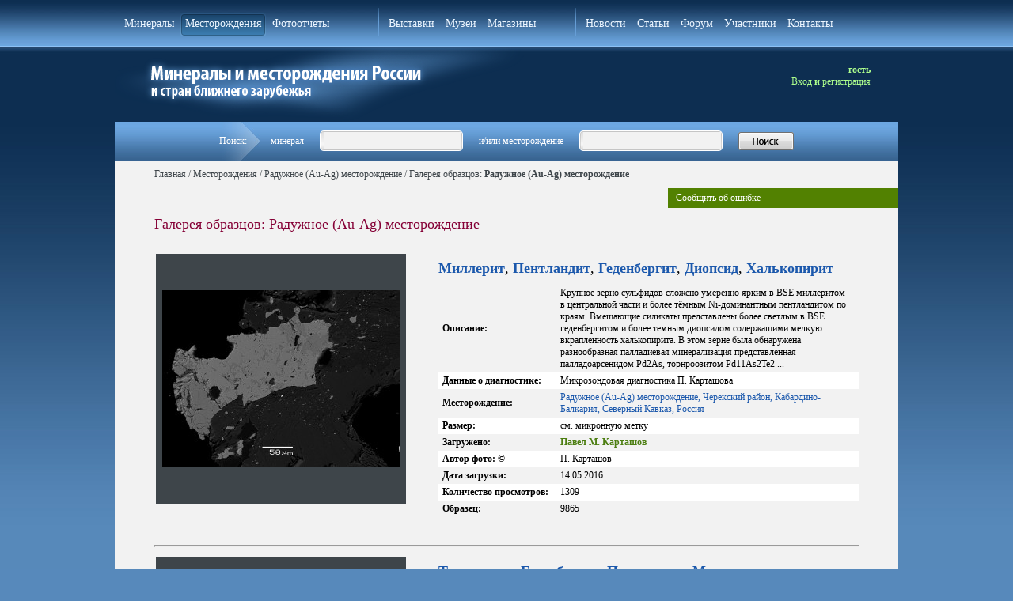

--- FILE ---
content_type: text/html; charset=Windows-1251
request_url: https://webmineral.ru/deposits/gallery.php?id=4079
body_size: 7511
content:
<!DOCTYPE html PUBLIC "-//W3C//DTD XHTML 1.0 Transitional//EN" "http://www.w3.org/TR/xhtml1/DTD/xhtml1-transitional.dtd">
<html xmlns="http://www.w3.org/1999/xhtml">
<head>
<meta http-equiv="Content-Type" content="text/html; charset=windows-1251" />
<META HTTP-EQUIV="Cache-Control" CONTENT="no-cache">
<META HTTP-EQUIV="Pragma" CONTENT="no-cache">
<meta http-equiv="Expires" content="Mon, 11 May 1998 00:00:00 GMT"> 
<META Name="keywords" Content="Минералы. Фотографии минералов. Радужное (Au-Ag) месторождение, Северный Кавказ, Россия. Минералы и месторождения. webmineral.ru">
<META Name="description" Content="Минералы. Фотографии минералов. Радужное (Au-Ag) месторождение, Северный Кавказ, Россия. Минералы и месторождения. webmineral.ru">
<!-- Yandex.Metrika counter -->
<script type="text/javascript" >
   (function(m,e,t,r,i,k,a){m[i]=m[i]||function(){(m[i].a=m[i].a||[]).push(arguments)};
   m[i].l=1*new Date();
   for (var j = 0; j < document.scripts.length; j++) {if (document.scripts[j].src === r) { return; }}
   k=e.createElement(t),a=e.getElementsByTagName(t)[0],k.async=1,k.src=r,a.parentNode.insertBefore(k,a)})
   (window, document, "script", "https://mc.yandex.ru/metrika/tag.js", "ym");

   ym(98718484, "init", {
        clickmap:true,
        trackLinks:true,
        accurateTrackBounce:true
   });
</script>
<noscript><div><img src="https://mc.yandex.ru/watch/98718484" style="position:absolute; left:-9999px;" alt="" /></div></noscript>
<!-- /Yandex.Metrika counter -->
<title>Минералы. Фотографии минералов. Радужное (Au-Ag) месторождение, Северный Кавказ, Россия. Минералы и месторождения. webmineral.ru</title>
<link href="/style.css" rel="stylesheet" type="text/css">
<link href="/style_new.css" rel="stylesheet" type="text/css">

	<!--<script type="text/javascript" src="/admin/library/jquery-form/jquery-1.7.2.min.js"></script>-->
	<script type="text/javascript" src="/admin/library/jquery/jquery-3.3.1.min.js"></script>	
	<script type="text/javascript" src="/admin/library/unveil-master/jquery-1.9.1.min.js"></script>
	<script type="text/javascript" src="/admin/library/unveil-master/jquery.unveil.min.js"></script>
	
	<script type="text/javascript" src="/admin/library/jquery-form/jquery.form.js"></script>

	
	<link rel="stylesheet" type="text/css" href="/admin/library/submodal/subModal.css" />
	<script type="text/javascript" src="/admin/library/submodal/common.js"></script>
	<script type="text/javascript" src="/admin/library/submodal/subModal.js"></script>
	
	<script type="text/javascript" src="//vk.com/js/api/openapi.js?116"></script>	

<script type="text/javascript">
function grayOut(vis, options) {
	// Pass true to gray out screen, false to ungray
	// options are optional.  This is a JSON object with the following (optional) properties
	// opacity:0-100         // Lower number = less grayout higher = more of a blackout
	// zindex: #             // HTML elements with a higher zindex appear on top of the gray out
	// bgcolor: (#xxxxxx)    // Standard RGB Hex color code
	// grayOut(true, {'zindex':'50', 'bgcolor':'#0000FF', 'opacity':'70'});
	// Because options is JSON opacity/zindex/bgcolor are all optional and can appear
	// in any order.  Pass only the properties you need to set.
	var options = options || {};
	var zindex = options.zindex || 50;
	var opacity = options.opacity || 70;
	var opaque = (opacity / 100);
	var bgcolor = options.bgcolor || '#000000';
	var dark=document.getElementById('darkenScreenObject');
	if (!dark) {
		// The dark layer doesn't exist, it's never been created.  So we'll
		// create it here and apply some basic styles.
		// If you are getting errors in IE see: http://support.microsoft.com/default.aspx/kb/927917
		var tbody = document.getElementsByTagName("body")[0];
		var tnode = document.createElement('div');           // Create the layer.
		tnode.style.position='absolute';                 // Position absolutely
		tnode.style.top='0px';                           // In the top
		tnode.style.left='0px';                          // Left corner of the page
		tnode.style.overflow='hidden';                   // Try to avoid making scroll bars
		tnode.style.display='none';                      // Start out Hidden
		tnode.id='darkenScreenObject';                   // Name it so we can find it later
		tbody.appendChild(tnode);                            // Add it to the web page
		dark=document.getElementById('darkenScreenObject');  // Get the object.
	}
	if (vis) {
		// Calculate the page width and height
		if( document.body && ( document.body.scrollWidth || document.body.scrollHeight ) ) {
			var pageWidth = document.body.scrollWidth+'px';
			var pageHeight = document.body.scrollHeight+'px';
		} else if( document.body.offsetWidth ) {
			var pageWidth = document.body.offsetWidth+'px';
			var pageHeight = document.body.offsetHeight+'px';
		} else {
			var pageWidth='100%';
			var pageHeight='100%';
		}
		//set the shader to cover the entire page and make it visible.
		dark.style.opacity=opaque;
		dark.style.MozOpacity=opaque;
		dark.style.filter='alpha(opacity='+opacity+')';
		dark.style.zIndex=zindex;
		dark.style.backgroundColor=bgcolor;
		dark.style.width= pageWidth;
		dark.style.height= pageHeight;
		dark.style.display='block';
	} else {
		dark.style.display='none';
	}
}

</script>		

 <script type="text/javascript">
 $(document).ready(function() {
		$("img").unveil(200, function() {
		  $(this).load(function() {
			//this.style.opacity = 1;
			//this.style.width = "650px";
		  });
		});
	    
		
		// ===== Scroll to Top / Botom ==== 
		$('#down-to-bottom').fadeIn(50);
		$(window).scroll(function() {
			if ($(this).scrollTop() >= 50) {        
				$('#return-to-top').fadeIn(100);    
			} else {
				$('#return-to-top').fadeOut(100);  
			}
			if($(window).scrollTop() + $(window).height() < $(document).height() - 450) {
				$('#down-to-bottom').fadeIn(100);   
			} else {
				$('#down-to-bottom').fadeOut(100);  
			} 
		});
		$('#return-to-top').click(function() {      
			$('body,html').animate({
				scrollTop : 0                     
			}, 100);
		});
		$('#down-to-bottom').click(function() {      
			$('body,html').animate({
				scrollTop : $(document).height() - $(window).height() - 400                        
			}, 100);
		});
	
});
</script>

<!--[if IE 6]>
<script type="text/javascript" src="ie6fix.js"></script>
<script type="text/javascript">
	DD_belatedPNG.fix('.png24');
</script>
<![endif]-->
</head>
 
<body>

<table width="100%" border="0" cellspacing="0" cellpadding="0" class="main_bg">
  <tr>
    <td width="15%"></td>
    <td width="70%"></td>
    <td width="15%"></td>	
  </tr>
  <tr>
    <td width="15%">&nbsp;</td>
    <td width="70%">
    	<div class="layout">
        <div class="top_menu">
        	<table width="980" border="0" cellspacing="0" cellpadding="0">
              <tr>
                <td>                                                                                              
                	<ul>
                    	<li ><a href="/minerals">Минералы</a></li>
                        <li class="select"><a href="/deposits">Месторождения</a></li>
                        <li ><a href="/photo">Фотоотчеты</a></li>
                    </ul>
                </td>
                <td width="1" class="zero"><img src="/images/topmenu_line.gif" /></td>
                <td>
                	<ul>
                    	<li ><a href="/exhibitions">Выставки</a></li>
                        <li ><a href="/museums">Музеи</a></li>
                        <li ><a href="/shops">Магазины</a></li>
                    </ul>
                </td>
                <td width="1" class="zero"><img src="/images/topmenu_line.gif" /></td>
                <td>
                	<ul>
                    	<li ><a href="/news">Новости</a></li>
                        <li ><a href="/articles">Статьи</a></li>                        
                        <li ><a href="/forum">Форум</a></li>
                        <li ><a href="/members">Участники</a></li>
                        <li ><a href="/contacts">Контакты</a></li>
                    </ul>
                </td>
              </tr>
            </table>
 
        </div>
        
    		        
        
					<div class="user">
					гость<br>
												<a href="/forum/ucp.php?mode=login">Вход</a> и <a href="/forum/ucp.php?mode=register">регистрация</a>
											</div>	
				
				<a href="/"><img id="img_logo" src="/images/logo.png" width="520" height="95" alt="На главную"></a>
			
            
            
           
				
 
            
            <table width="100%" border="0" cellspacing="0" cellpadding="0">
              
              <tr>
                <td>
                	<table width="100%" border="0" cellspacing="0" cellpadding="0" style="background:#f2f2f2;">
                	
                     <tr>
                   	   <td colspan="2" class="top_search"><form method="POST" action="/search.php">
                           <table width="100%" border="0" cellspacing="0" cellpadding="0">
                              <tr>
                              	<td width="50%"></td>
                                <td class="search_arrow" width="75">Поиск:</td>
                                <td align="left"> минерал</td> 
                                <td><div class="search_bg"><input name="mineral" id="fid_mineral" type="text" /></div></td> 
                                <td nowrap="nowrap">и/или месторождение</td> 
                                <td><div class="search_bg"><input  name="deposit" type="text" id="fid_deposit" /></div><input id="fmain_ismap" type="hidden" name="fmain_ismap" value="0"></td>
                                <td><input type="image" src="/images/search_button.png" /></td> 
                                <td width="50%"></td>
                              </tr>
                            </table>
                        </form></td>
                      </tr>                 	
                	
                      <tr valign="top">
                        <td width="99%" style="padding-bottom:20px;" height="1200"><!--top banner-->
							
							
							<table width="100%" border="0" cellspacing="0" cellpadding="0">
	
	

                      <tr valign="top">
                        <td width="98%" style="background:#f2f2f2; padding-bottom:20px;" height="1200">
							<!--путь-->
							<div style="margin-bottom:0; padding-bottom:20px;"  class="path"><a href="/">Главная</a> / <a href="/deposits">Месторождения</a> /  <a href="/deposits/item.php?id=4079">Радужное (Au-Ag) месторождение</a> / Галерея образцов: <b>Радужное (Au-Ag) месторождение</b></div>
							
							<div style="margin-top:-10px;" class="links_green_right">
                            	<a onclick="showPopWin('/errmsg.php', 370, 400, null)" style="cursor: pointer;">Сообщить об ошибке</a>
                            </div>   							
							
							<!--две колонки-->
							<table width="100%" border="0" cellspacing="0" cellpadding="0">
							  <tr valign="top">
								<td>
								<h2>Галерея образцов: Радужное (Au-Ag) месторождение</h2>
								<div style="padding:0 5% 0 5%;">
                               
									<br clear="all">

																							<script type="text/javascript">
														function ToggleMe (me, a, d) {
															//alert($("#"+me.name).left())
															///alert(me.style.left);
															
															a1 = $("#"+me).offset().left + "px";
															a2 = $("#"+me).offset().top;
															a2 = a2 - 55;
															a2 = a2 + "px";
															
															//alert(a2);
																														
															if (d == 1) {																
																//$("#"+a).offset({left: a1 , top: a2});
																$("#"+a).css("left", a1)
																$("#"+a).css("top", a2)
																$("#"+a).show();
															}else{
																$("#"+a).hide();
															}
														}
														</script>	
					<table width="100%" border="0" cellspacing="0" cellpadding="0">
																		<tr valign="top">
											<td width="20%" style="padding-bottom: 10px;">
																									<table style="width: 320px; height: 320px;" border="0">
														<tr>	
															<td align="center" valign="middle" style="background-color: #3e454a"><a href="/minerals/image.php?id=9865"><img alt="Миллерит, Пентландит, Геденбергит, Диопсид, Халькопирит. Радужное (Au-Ag) месторождение. Минералы и месторождения. webmineral.ru" title="Миллерит, Пентландит, Геденбергит, Диопсид, Халькопирит. Радужное (Au-Ag) месторождение. Минералы и месторождения. webmineral.ru" src="/upload/57a8c4461469733565eead6b6f1ebd38.jpg" border="0" style="width: 300px;"></a></td>
														</tr>
													</table>
													
																							</td>
											<td width="5%"></td>
											<td width="75%" style="padding-left: 10px;" class="cab_text"><h4>
												<div class="floatwin2013" id=a2d2cdef style='z-index:1; position: absolute; left:0; top:0; display: none; padding: 5px 15px;'><p>
	NiS</p>
</div><a href='/minerals/item.php?id=2142'><strong id='bdac230f' onmouseover="ToggleMe('bdac230f','a2d2cdef',1)" onmouseout="ToggleMe('bdac230f','a2d2cdef',0)">Миллерит</strong></a>, <div class="floatwin2013" id=a8cf9437 style='z-index:1; position: absolute; left:0; top:0; display: none; padding: 5px 15px;'><p>
	(Fe,Ni)<sub>9</sub>S<sub>8</sub></p>
</div><a href='/minerals/item.php?id=219'><strong id='bd023198' onmouseover="ToggleMe('bd023198','a8cf9437',1)" onmouseout="ToggleMe('bd023198','a8cf9437',0)">Пентландит</strong></a>, <div class="floatwin2013" id=ac8fa341 style='z-index:1; position: absolute; left:0; top:0; display: none; padding: 5px 15px;'><p>
	CaFe<sup>2+</sup>[Si<sub>2</sub>O<sub>6</sub>]</p>
</div><a href='/minerals/item.php?id=21654'><strong id='b20a6752' onmouseover="ToggleMe('b20a6752','ac8fa341',1)" onmouseout="ToggleMe('b20a6752','ac8fa341',0)">Геденбергит</strong></a>, <div class="floatwin2013" id=aa71b045 style='z-index:1; position: absolute; left:0; top:0; display: none; padding: 5px 15px;'><p>
	CaMg[Si<sub>2</sub>O<sub>6</sub>]</p>
</div><a href='/minerals/item.php?id=21653'><strong id='b7efcf39' onmouseover="ToggleMe('b7efcf39','aa71b045',1)" onmouseout="ToggleMe('b7efcf39','aa71b045',0)">Диопсид</strong></a>, <div class="floatwin2013" id=abd1aff2 style='z-index:1; position: absolute; left:0; top:0; display: none; padding: 5px 15px;'><p>
	CuFeS<sub>2</sub></p>
</div><a href='/minerals/item.php?id=217'><strong id='b471ca26' onmouseover="ToggleMe('b471ca26','abd1aff2',1)" onmouseout="ToggleMe('b471ca26','abd1aff2',0)">Халькопирит</strong></a></h4>
													 	<table width="100%"%" border="0" cellspacing="0" cellpadding="0" class="new_minerals">
								 	
															<tr class="description">
																<td><strong>Описание:</strong></td>
						                                        <td>
																															Крупное зерно сульфидов сложено умеренно ярким в BSE миллеритом в центральной части и более тёмным Ni-доминантным пентландитом по краям.  Вмещающие силикаты представлены более светлым в BSE геденбергитом и более темным диопсидом содержащими мелкую вкрапленность халькопирита. В этом зерне была обнаружена разнообразная палладиевая минерализация представленная палладоарсенидом Pd2As, торнроозитом Pd11As2Te2																...<br>
																	
						                                        
						                                        </td>
						                                     </tr>
						                                     
															<tr class="diagnostic">
																<td><strong>Данные о диагностике:</strong></td>
						                                        <td >
						                                        						                                        
																															Микрозондовая диагностика П. Карташова																<br>
																	
						                                        
						                                        </td>
						                                     </tr>						                                     
						                                     
						                                      <tr class="locality">
						                                        <td nowrap="nowrap"><strong>Месторождение: </strong></td>
						                                        <td width="99%"><a class="black_string" href="/deposits/item.php?id=4079"><a class="black_string" href="/deposits/item.php?id=4079">Радужное (Au-Ag) месторождение, Черекский район, Кабардино-Балкария, Северный Кавказ, Россия</a></a></td>
						                                      </tr>       
						                                      
																					                                      
																<tr class="size">
							                                    	<td nowrap="nowrap"><strong>Размер:</strong></td>
																	<td width="99%">см. микронную метку</td>
							                                    </tr>								 	
						                                      
															 
															  
														 							                                      <tr class="loadedby">
						                                        <td nowrap="nowrap" ><strong>Загружено:</strong></td>
						                                        <td width="99%"  ><a class="nickname" href="/user/stats.php?id=72">Павел М. Карташов</a></td>
						                                      </tr>
						                                     						                                     
						                                      <tr class="author">
						                                        <td nowrap="nowrap"><strong>Автор фото: &copy;</strong></td>
						                                        <td width="99%">П. Карташов</td>
						                                      </tr>                          
						
						                                      
						                                      <tr class="loaddate">
						                                        <td nowrap="nowrap"  ><strong>Дата загрузки:</strong></td>
						                                        <td width="99%" >14.05.2016</td>
						                                      </tr>
						                                      
						                                      						                                      <tr class="viewcount">
						                                        <td nowrap="nowrap"><strong>Количество просмотров:</strong></td>
						                                        <td width="99%">1309</td>
						                                      </tr>
						                                      						                                      
						                                      <tr class="specimen">
						                                        <td nowrap="nowrap"  ><strong>Образец:</strong></td>
						                                        <td width="99%"  >9865</td>
						                                      </tr>
						                                      
						                                    </table>
                                 						   <br /><br />														
																					
																														
																														
							
											</td>
										</tr>
																							<tr>
														<td colspan="3" style="padding: 5px 0 10px 0;"><hr style="height: 1px;"></td>
													</tr>				
																
																		<tr valign="top">
											<td width="20%" style="padding-bottom: 10px;">
																									<table style="width: 320px; height: 320px;" border="0">
														<tr>	
															<td align="center" valign="middle" style="background-color: #3e454a"><a href="/minerals/image.php?id=9864"><img alt="Торнроозит, Геденбергит, Пентландит, Миллерит, Палладоарсенид. Радужное (Au-Ag) месторождение. Минералы и месторождения. webmineral.ru" title="Торнроозит, Геденбергит, Пентландит, Миллерит, Палладоарсенид. Радужное (Au-Ag) месторождение. Минералы и месторождения. webmineral.ru" src="/upload/9fa4b8a4b8bf795a33a57ea0cb187b3a.jpg" border="0" style="width: 300px;"></a></td>
														</tr>
													</table>
													
																							</td>
											<td width="5%"></td>
											<td width="75%" style="padding-left: 10px;" class="cab_text"><h4>
												<div class="floatwin2013" id=a78ee0bd style='z-index:1; position: absolute; left:0; top:0; display: none; padding: 5px 15px;'><p>
	Pd<sub>11</sub>As<sub>2</sub>Te<sub>2</sub></p>
</div><a href='/minerals/item.php?id=213197'><strong id='bdd62fac' onmouseover="ToggleMe('bdd62fac','a78ee0bd',1)" onmouseout="ToggleMe('bdd62fac','a78ee0bd',0)">Торнроозит</strong></a>, <div class="floatwin2013" id=a8f82336 style='z-index:1; position: absolute; left:0; top:0; display: none; padding: 5px 15px;'><p>
	CaFe<sup>2+</sup>[Si<sub>2</sub>O<sub>6</sub>]</p>
</div><a href='/minerals/item.php?id=21654'><strong id='bd7fa942' onmouseover="ToggleMe('bd7fa942','a8f82336',1)" onmouseout="ToggleMe('bd7fa942','a8f82336',0)">Геденбергит</strong></a>, <div class="floatwin2013" id=a3804318 style='z-index:1; position: absolute; left:0; top:0; display: none; padding: 5px 15px;'><p>
	(Fe,Ni)<sub>9</sub>S<sub>8</sub></p>
</div><a href='/minerals/item.php?id=219'><strong id='ba215eac' onmouseover="ToggleMe('ba215eac','a3804318',1)" onmouseout="ToggleMe('ba215eac','a3804318',0)">Пентландит</strong></a>, <div class="floatwin2013" id=a9ebbe52 style='z-index:1; position: absolute; left:0; top:0; display: none; padding: 5px 15px;'><p>
	NiS</p>
</div><a href='/minerals/item.php?id=2142'><strong id='b52123e2' onmouseover="ToggleMe('b52123e2','a9ebbe52',1)" onmouseout="ToggleMe('b52123e2','a9ebbe52',0)">Миллерит</strong></a>, <div class="floatwin2013" id=a9910be3 style='z-index:1; position: absolute; left:0; top:0; display: none; padding: 5px 15px;'><p>
	Pd<sub>2</sub>As</p>
</div><a href='/minerals/item.php?id=21846'><strong id='bca4d583' onmouseover="ToggleMe('bca4d583','a9910be3',1)" onmouseout="ToggleMe('bca4d583','a9910be3',0)">Палладоарсенид</strong></a></h4>
													 	<table width="100%"%" border="0" cellspacing="0" cellpadding="0" class="new_minerals">
								 	
															<tr class="description">
																<td><strong>Описание:</strong></td>
						                                        <td>
																															Крупное зерно умеренно яркого в BSE миллерита содержит вростки более тёмного Ni-доминантного пентландита и заключено в массу темного диопсид-геденбергита. Ниже него видно две микроскопических очень ярких частицы арсенидов палладия. Правая, более крупная представлена палладоарсенидом Pd2As, левая совсем маленькая - торнроозитом Pd11As2Te2.
Сборы Екатерины Кайгородовой 2014 года.																<br>
																	
						                                        
						                                        </td>
						                                     </tr>
						                                     
															<tr class="diagnostic">
																<td><strong>Данные о диагностике:</strong></td>
						                                        <td >
						                                        						                                        
																															Микрозондовая диагностика П. Карташова																<br>
																	
						                                        
						                                        </td>
						                                     </tr>						                                     
						                                     
						                                      <tr class="locality">
						                                        <td nowrap="nowrap"><strong>Месторождение: </strong></td>
						                                        <td width="99%"><a class="black_string" href="/deposits/item.php?id=4079"><a class="black_string" href="/deposits/item.php?id=4079">Радужное (Au-Ag) месторождение, Черекский район, Кабардино-Балкария, Северный Кавказ, Россия</a></a></td>
						                                      </tr>       
						                                      
																					                                      
																<tr class="size">
							                                    	<td nowrap="nowrap"><strong>Размер:</strong></td>
																	<td width="99%">см микронную метку</td>
							                                    </tr>								 	
						                                      
															 
															  
														 							                                      <tr class="loadedby">
						                                        <td nowrap="nowrap" ><strong>Загружено:</strong></td>
						                                        <td width="99%"  ><a class="nickname" href="/user/stats.php?id=72">Павел М. Карташов</a></td>
						                                      </tr>
						                                     						                                     
						                                      <tr class="author">
						                                        <td nowrap="nowrap"><strong>Автор фото: &copy;</strong></td>
						                                        <td width="99%">П. Карташов</td>
						                                      </tr>                          
						
						                                      
						                                      <tr class="loaddate">
						                                        <td nowrap="nowrap"  ><strong>Дата загрузки:</strong></td>
						                                        <td width="99%" >14.05.2016</td>
						                                      </tr>
						                                      
						                                      						                                      <tr class="viewcount">
						                                        <td nowrap="nowrap"><strong>Количество просмотров:</strong></td>
						                                        <td width="99%">1526</td>
						                                      </tr>
						                                      						                                      
						                                      <tr class="specimen">
						                                        <td nowrap="nowrap"  ><strong>Образец:</strong></td>
						                                        <td width="99%"  >9864</td>
						                                      </tr>
						                                      
						                                    </table>
                                 						   <br /><br />														
																					
																														
																														
							
											</td>
										</tr>
																							<tr>
														<td colspan="3" style="padding: 5px 0 10px 0;"><hr style="height: 1px;"></td>
													</tr>				
																
																		<tr valign="top">
											<td width="20%" style="padding-bottom: 10px;">
																									<table style="width: 320px; height: 320px;" border="0">
														<tr>	
															<td align="center" valign="middle" style="background-color: #3e454a"><a href="/minerals/image.php?id=9863"><img alt="Котульскит, Халькопирит, Кварц, Плагиоклаз. Радужное (Au-Ag) месторождение. Минералы и месторождения. webmineral.ru" title="Котульскит, Халькопирит, Кварц, Плагиоклаз. Радужное (Au-Ag) месторождение. Минералы и месторождения. webmineral.ru" src="/upload/36eb1a522610a53e915383ef9787408c.jpg" border="0" style="width: 300px;"></a></td>
														</tr>
													</table>
													
																							</td>
											<td width="5%"></td>
											<td width="75%" style="padding-left: 10px;" class="cab_text"><h4>
												<div class="floatwin2013" id=a9f92db3 style='z-index:1; position: absolute; left:0; top:0; display: none; padding: 5px 15px;'><p>
	Pd(Te,Bi)</p>
</div><a href='/minerals/item.php?id=21947'><strong id='bb718385' onmouseover="ToggleMe('bb718385','a9f92db3',1)" onmouseout="ToggleMe('bb718385','a9f92db3',0)">Котульскит</strong></a>, <div class="floatwin2013" id=abfbf688 style='z-index:1; position: absolute; left:0; top:0; display: none; padding: 5px 15px;'><p>
	CuFeS<sub>2</sub></p>
</div><a href='/minerals/item.php?id=217'><strong id='b2dfbfb2' onmouseover="ToggleMe('b2dfbfb2','abfbf688',1)" onmouseout="ToggleMe('b2dfbfb2','abfbf688',0)">Халькопирит</strong></a>, <div class="floatwin2013" id=ad47441f style='z-index:1; position: absolute; left:0; top:0; display: none; padding: 5px 15px;'><p>
	SiO<sub>2</sub></p>
</div><a href='/minerals/item.php?id=213'><strong id='bb3ec7cc' onmouseover="ToggleMe('bb3ec7cc','ad47441f',1)" onmouseout="ToggleMe('bb3ec7cc','ad47441f',0)">Кварц</strong></a>, <a href='/minerals/item.php?id=1682'><b>Плагиоклаз</b></a></h4>
													 	<table width="100%"%" border="0" cellspacing="0" cellpadding="0" class="new_minerals">
								 	
															<tr class="description">
																<td><strong>Описание:</strong></td>
						                                        <td>
																															Мелкие очень яркие в BSE зёрна редкого висмутсодержащего теллурида палладия - котульскита ассоциирующие с умеренно яркими кристаллами халькопирита в массе ближе не диагностированного Cl-содержащего силиката Fe-Mg-Al (умеренно темный в BSE). Самая темная фаза на снимке - плагиоклаз.

На втором снимке дан общий вид частицы содержащей котульскит. По вертикали она сечется темным прожилком кварца по зальбандам																...<br>
																	
						                                        
						                                        </td>
						                                     </tr>
						                                     
															<tr class="diagnostic">
																<td><strong>Данные о диагностике:</strong></td>
						                                        <td >
						                                        						                                        
																															Микрозондовая диагностика П. Карташова																<br>
																	
						                                        
						                                        </td>
						                                     </tr>						                                     
						                                     
						                                      <tr class="locality">
						                                        <td nowrap="nowrap"><strong>Месторождение: </strong></td>
						                                        <td width="99%"><a class="black_string" href="/deposits/item.php?id=4079"><a class="black_string" href="/deposits/item.php?id=4079">Радужное (Au-Ag) месторождение, Черекский район, Кабардино-Балкария, Северный Кавказ, Россия</a></a></td>
						                                      </tr>       
						                                      
																					                                      
																<tr class="size">
							                                    	<td nowrap="nowrap"><strong>Размер:</strong></td>
																	<td width="99%">см. микронную метку</td>
							                                    </tr>								 	
						                                      
															 
															  
														 							                                      <tr class="loadedby">
						                                        <td nowrap="nowrap" ><strong>Загружено:</strong></td>
						                                        <td width="99%"  ><a class="nickname" href="/user/stats.php?id=72">Павел М. Карташов</a></td>
						                                      </tr>
						                                     						                                     
						                                      <tr class="author">
						                                        <td nowrap="nowrap"><strong>Автор фото: &copy;</strong></td>
						                                        <td width="99%"></td>
						                                      </tr>                          
						
						                                      
						                                      <tr class="loaddate">
						                                        <td nowrap="nowrap"  ><strong>Дата загрузки:</strong></td>
						                                        <td width="99%" >14.05.2016</td>
						                                      </tr>
						                                      
						                                      						                                      <tr class="viewcount">
						                                        <td nowrap="nowrap"><strong>Количество просмотров:</strong></td>
						                                        <td width="99%">1311</td>
						                                      </tr>
						                                      						                                      
						                                      <tr class="specimen">
						                                        <td nowrap="nowrap"  ><strong>Образец:</strong></td>
						                                        <td width="99%"  >9863</td>
						                                      </tr>
						                                      
						                                    </table>
                                 						   <br /><br />														
																					
																														
																														
							
											</td>
										</tr>
																							<tr>
														<td colspan="3" style="padding: 5px 0 10px 0;"><hr style="height: 1px;"></td>
													</tr>				
																
																		<tr valign="top">
											<td width="20%" style="padding-bottom: 10px;">
																									<table style="width: 320px; height: 320px;" border="0">
														<tr>	
															<td align="center" valign="middle" style="background-color: #3e454a"><a href="/minerals/image.php?id=9862"><img alt="Акантит, Сфалерит. Радужное (Au-Ag) месторождение. Минералы и месторождения. webmineral.ru" title="Акантит, Сфалерит. Радужное (Au-Ag) месторождение. Минералы и месторождения. webmineral.ru" src="/upload/93d32a39ab27908a23d15839e172bc87.jpg" border="0" style="width: 300px;"></a></td>
														</tr>
													</table>
													
																							</td>
											<td width="5%"></td>
											<td width="75%" style="padding-left: 10px;" class="cab_text"><h4>
												<div class="floatwin2013" id=a77b9668 style='z-index:1; position: absolute; left:0; top:0; display: none; padding: 5px 15px;'><p>
	Ag<sub>2</sub>S</p>
</div><a href='/minerals/item.php?id=2145'><strong id='bac90093' onmouseover="ToggleMe('bac90093','a77b9668',1)" onmouseout="ToggleMe('bac90093','a77b9668',0)">Акантит</strong></a>, <div class="floatwin2013" id=a448ef2f style='z-index:1; position: absolute; left:0; top:0; display: none; padding: 5px 15px;'><p>
	ZnS</p>
</div><a href='/minerals/item.php?id=216'><strong id='b61e3ff5' onmouseover="ToggleMe('b61e3ff5','a448ef2f',1)" onmouseout="ToggleMe('b61e3ff5','a448ef2f',0)">Сфалерит</strong></a></h4>
													 	<table width="100%"%" border="0" cellspacing="0" cellpadding="0" class="new_minerals">
								 	
															<tr class="description">
																<td><strong>Описание:</strong></td>
						                                        <td>
																															Плёнки акантита (яркие в обратно-рассеянных электронах) инкрустирующие полости растворения в зерне сфалерита. Сборы Екатерины Кайгородовой 2014 года.																<br>
																	
						                                        
						                                        </td>
						                                     </tr>
						                                     
															<tr class="diagnostic">
																<td><strong>Данные о диагностике:</strong></td>
						                                        <td >
						                                        						                                        
																															Микрозондовая диагностика П. Карташова																<br>
																	
						                                        
						                                        </td>
						                                     </tr>						                                     
						                                     
						                                      <tr class="locality">
						                                        <td nowrap="nowrap"><strong>Месторождение: </strong></td>
						                                        <td width="99%"><a class="black_string" href="/deposits/item.php?id=4079"><a class="black_string" href="/deposits/item.php?id=4079">Радужное (Au-Ag) месторождение, Черекский район, Кабардино-Балкария, Северный Кавказ, Россия</a></a></td>
						                                      </tr>       
						                                      
																					                                      
																<tr class="size">
							                                    	<td nowrap="nowrap"><strong>Размер:</strong></td>
																	<td width="99%">см. микронную метку</td>
							                                    </tr>								 	
						                                      
															 
															  
														 							                                      <tr class="loadedby">
						                                        <td nowrap="nowrap" ><strong>Загружено:</strong></td>
						                                        <td width="99%"  ><a class="nickname" href="/user/stats.php?id=72">Павел М. Карташов</a></td>
						                                      </tr>
						                                     						                                     
						                                      <tr class="author">
						                                        <td nowrap="nowrap"><strong>Автор фото: &copy;</strong></td>
						                                        <td width="99%">Павел М. Карташов</td>
						                                      </tr>                          
						
						                                      
						                                      <tr class="loaddate">
						                                        <td nowrap="nowrap"  ><strong>Дата загрузки:</strong></td>
						                                        <td width="99%" >14.05.2016</td>
						                                      </tr>
						                                      
						                                      						                                      <tr class="viewcount">
						                                        <td nowrap="nowrap"><strong>Количество просмотров:</strong></td>
						                                        <td width="99%">1420</td>
						                                      </tr>
						                                      						                                      
						                                      <tr class="specimen">
						                                        <td nowrap="nowrap"  ><strong>Образец:</strong></td>
						                                        <td width="99%"  >9862</td>
						                                      </tr>
						                                      
						                                    </table>
                                 						   <br /><br />														
																					
																														
																														
							
											</td>
										</tr>
																
													</table>	
										
									<br>
				
									<p>&nbsp;&laquo;&laquo;&nbsp;&nbsp;&laquo;&nbsp;&nbsp;<strong>1</strong>&nbsp;&nbsp;&raquo;&nbsp;&nbsp;&raquo;&raquo;&nbsp;</p>
									<br>
				
									<p><a href="item.php?id=4079">Вернуться к описанию месторождения</a></p>
												
									<p>&nbsp;</p>								
                                
                                </div>
								
								</td>
								
							  </tr>
							</table>


                        
                        </td>
                        
                      </tr>


                    </table>
                    

 	<div style="padding: 20px 20px 0 20px; font-size: 11px; text-align: center;">Внимание! Вся информация на сайте носит исключительно образовательный характер и не может служить прямым указанием к поискам минералов на месторождениях.</div>
  
 <div style="padding: 20px 20px 0 20px; font-size: 11px; text-align: center;">
 Использование любых авторских материалов с сайта webmineral.ru (фото, статьи, отчеты и т.д.) возможно только с разрешения загрузивших их авторов.
 </div>
                        
                        </td>
                        
                      </tr>
                    </table>
 
                    
                
                </td>
                
              </tr>
            </table>
 
           </div>		   
		   <table width="100%" border="0" cellspacing="0" cellpadding="0">
					  <tr valign="top">
						<td height="400">
						<div class="copy">&copy; Webmineral.ru, 2010-2026<br><br>

<!--LiveInternet counter--><script type="text/javascript">
<!--
document.write("<a href='http://www.liveinternet.ru/click' "+
"target=_blank><img src='//counter.yadro.ru/hit?t44.10;r"+
escape(document.referrer)+((typeof(screen)=="undefined")?"":
";s"+screen.width+"*"+screen.height+"*"+(screen.colorDepth?
screen.colorDepth:screen.pixelDepth))+";u"+escape(document.URL)+
";"+Math.random()+
"' alt='' title='LiveInternet' "+
"border='0' width='31' height='31'><\/a>")
//-->
</script>
<!--/LiveInternet-->
				
						</div>
						</td>
						
						</tr>
					</table>
		  
    	
    </td>
    <td width="15%">&nbsp;</td>
  </tr>
</table>
 
 
 
 
 
</body>
</html>
	
	

--- FILE ---
content_type: text/css; charset=utf-8
request_url: https://webmineral.ru/style.css
body_size: 3038
content:
* {margin: 0; padding: 0;}
/*body {background: #3e454a;	padding: 30px 0 60px 0;}*/
img {border:0;}
h1 {color:#8e0035; font:22px Tahoma; padding:0 0 12px 0;}
/*h2 {color:#000; font:24px Tahoma; padding:0 0 12px 0;}*/
h3 {color:#000; font:18px Tahoma; padding:0 0 12px 0;}
input[type="submit"],input[type="button"] {padding:0 5px 0 5px;font-family: Tahoma;}
p {color:#000; font: 12px Tahoma; padding: 5px 0;}
a {text-decoration:none;}
a:hover {text-decoration:underline;}
p a, p a:visited,  {color:#1b58ac; font: 14px Tahoma; text-decoration:none;}
p a:hover {	text-decoration:underline;}

.layout {min-width: 960px;}
.layout {_width:expression(document.body.clientWidth < 1024 ? '960px' : '100%');}

.mainColumn {vertical-align: top;	background: #f2f2f2; }

/*.head {background: #3e454a; }
.user {float:right; color:#87fe58; font: bold 13px Tahoma; width: 220px; padding-top:15px; overflow: hidden; text-align: right;}
	.user img {float:right; margin:-15px 0 0 10px;}
	.user a, .user a:visited, .user a:hover {color:#87fe58; font:normal 13px Tahoma; text-decoration: underline;}
	.user strong {color:#3e454a; padding:5px 5px 10px 5px;  background: #f2f2f2; display: block; float: left; margin: 10px 0 0 0;}
.search {float:right; color:#fff; font: 13px Tahoma; width: 300px; margin-right:50px; text-align: right;}
	.search input[type="text"] {border: 1px solid #fff; background: #ffae00; width: 140px; margin:0 0 5px 10px;}*/

.menu {padding:35px 25px 0 0;}
	.menu ul {list-style-type: none; padding:7px 0 10px 0;}
	.menu li {padding:6px 0 6px 25px;}
		.menu li a, .menu li a:visited, .menu li a:hover {color:#3e454a; font: 14px Tahoma;}	
		.menu li.select {padding:6px 0 6px 25px;  background: #3e454a; color:#fff; font: 14px Tahoma;}
	.menu .newTitle {background: #546f71; padding:3px 0 5px 25px;}
		 .newTitle a, .newTitle a:visited, .newTitle a:hover {color:#fff; font: 15px Tahoma;}
	.menu .new {padding:10px 0 10px 25px;}
		.new a, .new a:visited, .new a:hover {color:#000; font: 12px Tahoma;  margin-bottom:10px; display: block;}
	
.middleTitle {background: #3e454a; padding:13px 0 5px 0;}	
	.middleTitle a, .middleTitle a:visited, .middleTitle a:hover {color:#fff; font: 16px Tahoma;}	
.middleLink {padding-top:5px;}
	.middleLink a, .middleLink a:visited, .middleLink a:hover {color:#1b58ac; font: 14px Tahoma;}	
	
/*.textColumn {padding:16px 0 0 15px;}
	.textColumn p {color:#000; font: 14px Tahoma; padding: 5px 0;}
		.textColumn p a, .textColumn p a:visited, .textColumn p a:hover {color:#14479d; font: 14px Tahoma; text-decoration:underline;}
	.textColumn input[type="text"]{color:#3e454a; font: 14px Tahoma; border:1px solid #9e9e9e; background: #e2e3e4; width: 210px; margin-right: 10px;}*/
.text16 {font: 16px Tahoma;}
p.text12 {font: 12px Tahoma;}

.bnr {margin:0 15px 15px 0;}
.title {background: #546f71; padding:3px 0 3px 8px;}
	.title a, .title a:visited, .title a:hover {color:#fff; font: 15px Tahoma;}
a.nickname, a.nickname:visited, a.nickname:hover {color:#4c7e11; font:bold 12px Tahoma;}
p a.nickname, p a.nickname:visited, p a.nickname:hover {color:#4c7e11; font:bold 12px Tahoma;}
/*
.nickname {color:#8e0035; font:bold 12px Tahoma;}
p a.nickname, p a.nickname:visited, p a.nickname:hover {color:#8e0035; font:bold 12px Tahoma; text-decoration: underline;}
*/
p a.linkRed, p a.linkRed:visited, p a.linkRed:hover {color:#8e0035; font:bold 13px Tahoma;}
p a.linkBlue, p a.linkBlue:visited, p a.linkBlue:hover {color:#1b58ac; font:bold 13px Tahoma;}
a.smallLink, a.smallLink:visited, a.smallLink:hover {color:#3e454a; font:12px Tahoma;}
.newsColumn p {padding:6px 0 6px 0; color:#010101; font: 13px Tahoma;}
	.newsColumn p a, .newsColumn p a:visited, .newsColumn p a:hover {color:#010101; font: 13px Tahoma;}	

.newsColumn p strong {color:#1b58ac; font: bold 13px Tahoma;}
.fotoColumn table {margin: 5px 0 0 0;}	
	.fotoColumn table td a, .fotoColumn table td a:hover, .fotoColumn table td a:visited  {color:#3e454a; font: 13px Tahoma;}
.fotoColumn img {margin:0 10px 0 0;}
.fotoColumn ul {list-style-type: none; margin: 10px 0 0 0;}
	.fotoColumn ul li {display: inline;}
		.fotoColumn ul li a, .fotoColumn ul li a:visited, .fotoColumn ul li a:hover  {color:#1b58ac; font:bold 13px Tahoma;}

.path {background: url(images/bg_title.gif) repeat-x bottom; padding: 10px 0 5px 0; color:#3e454a; font:14px Tahoma; margin-bottom: 15px;}
	/*.path a, .path a:visited, .path a:hover {color:#3e454a; font:14px Tahoma; text-decoration: underline;}*/
ul.add {list-style-type: none; float:right; margin-top:-15px;}
	ul.add li {background: #4c7e11;  width:220px; padding:5px 0 5px 16px; margin-bottom:3px;}
		ul.add li a, ul.add li a:visited, ul.add li a:hover {color:#fff; font:13px Tahoma;}
	
ul.submenu {list-style-type: none; margin-bottom: 10px}
	ul.submenu li {display: inline; padding: 5px 15px 5px 0; color:#000; font:16px Tahoma;}
		ul.submenu li a, ul.submenu li a:visited, ul.submenu li a:hover {color:#1b58ac; font:16px Tahoma;}
		
.striped td {padding:7px 10px 7px 5px; color:#000; font:14px Tahoma;}
	.striped td.white {background: #fff;}
	.striped td.border {border-right:3px solid #f2f2f2;}
	.striped td a, .striped td a:visited, .striped td a:hover {color:#1b58ac; font:14px Tahoma;}
.striped th {padding:3px 5px 5px 20px; text-align: left;}
	.striped th a, .striped th a:visited, .striped th a:hover {color:#000; font:14px Tahoma;}
	
a.linkBig, a.linkBig:visited, a.linkBig:hover {color:#1b58ac; font:15px Tahoma;}
.brown {background: #d4cfc3; margin-right:20px; padding:10px; color:#000; font:13px Tahoma;}
	.brown form {margin-top:5px;}
.linksTable a, .linksTable a:visited, .linksTable a:hover {color: #1B58AC; font: 12px Tahoma;}

.grey {background: #e1e3e3; margin:0 20px 10px 0; padding:10px 10px 10px 20px; color:#000; font:13px Tahoma;}
	.grey .tbl {background: url(images/bg_title.gif) repeat-x bottom; padding:10px 0;}
/*	.grey table.hr td {background: url(images/bg_title.gif) repeat-x bottom; padding:10px 0;}
	.grey table td.trow {padding:10px 0;}*/
	.grey select {width: 70px;} 
	.grey ul {list-style-type: none;}
		.grey ul li {float:left; margin-right:5px;}
			.grey ul li input[type="checkbox"] {margin:5px 0 0 3px;}
	.grey div {float:left; margin-right:20px;}
	
.mendeleev {background: #e1e3e3; margin:0 20px 10px 0; padding:10px 10px 10px 20px; color:#000; font:12px Tahoma;}
	.mendeleev input[type="text"] {border:1px solid #9e9e9e;	background: #e2e3e4; width: 400px; margin:0 15px 0 15px;}
	.mendeleev div.padding {margin:0 0 5px 25px;}
.darkDiv {background: #7d8386; padding:3px; margin:5px 0 10px 0;}
	.darkDiv table td {background: #fff; color:#3e454a; font:bold 14px Tahoma; padding:2px; text-align: center; width: 5%; /*height: 33px;*/}
		.darkDiv table td span {color:#3e454a; font:normal 10px Tahoma; text-align: left; display: block;}
	.darkDiv table td.light {background: #bdbdbd;}
	.darkDiv table td.dark {background: #7d8386;}
	.darkDiv table td.yellow {background: #ffba00;}
	.darkDiv table td.blue {background: #8e9dcb;}

ul.years {float:right; list-style-type:none; margin-bottom: 10px;}
	ul.years li {display:inline-block; padding:5px 5px; color:#000; font:14px Tahoma;}
		ul.years li a, ul.years li a:visited, ul.years li a:hover {color:#1b58ac; font:14px Tahoma;}
	ul.years li.select {color:#fff; background: #3e454a; padding:5px 10px;}

.exhibitions {padding:5px 0; font:13px Tahoma;}
	.exhibitions img {float:left; margin:0 10px 3px 0;}
	.exhibitions strong {color:#9b204e; font-size:14px;}
	.exhibitions em {font:normal 15px Tahoma;}
	.exhibitions a, .exhibitions a:visited, .exhibitions a:hover {color:#1b58ac;}
	
.news {padding:5px 0; font:13px Tahoma;}
	.news img {float:left; margin:0 10px 3px 0;}
	.news em {color: #838282; font:normal 11px Tahoma;}
	.news a, .news a:visited, .news a:hover {color:#1b58ac;}

.gallery {float:left; margin:10px 25px 10px 0;}	
	.gallery img {margin-bottom:5px;}
	
.pages {float:right; color:#000; font:13px Tahoma; margin:10px 30px 20px 0;}
	.pages a, .pages a:visited, .pages a:hover {color:#1b58ac;}
	.pages strong {background: #3e454a; padding:3px 5px; color:#fff; font:normal 13px Tahoma;}
	.pages em {color:#838383; font:normal 13px Tahoma;}

.fotoTable td {color: #000000; font: 12px Tahoma; padding: 0 20px 20px 0;}
	.fotoTable td a, .fotoTable td a:visited {color:#1b58ac;}
		.fotoTable td a:hover {color:#1b58ac; text-decoration:underline;}
	.fotoTable td strong {color:#8d8c8c; font: normal 13px Tahoma;}
	.fotoTable a.nickname, .fotoTable a.nickname:visited {color:#4c7e11; font:bold 12px Tahoma; white-space:nowrap;}
		.fotoTable a.nickname:hover {color:#4c7e11; font:bold 12px Tahoma; white-space:nowrap;}
	
.fotoDiscription td {color:#000; font:12px Tahoma; padding: 5px 3px;}
    .fotoDiscription .nickname {color:#4c7e11; font:bold 12px Tahoma;}	
	/*.fotoDiscription .nickname {color:#8e0035; font:bold 13px Tahoma;}*/
	
.bottom {padding: 400px 40px 34px 30px; color:#ece6c2; font:13px Tahoma;  background: #656c71 url(images/bg.jpg) repeat-x bottom; }
.copy {float: left;}
.copy2 {float: right;}
	.copy2 a {color:#ece6c2; font:13px Tahoma;}
	
/*�������*/
ul.office {list-style-type: none; margin:5px 0 0 -10px;}
	ul.office li {float:left; padding:8px 10px; font:13px Tahoma;}
		ul.office li a {color:#1b58ac; }
			
		ul.office li a.linkError { border-bottom: 1px dashed #1b58ac;}
		ul.office li.select {padding:8px 10px;  background: #3e7600; color:#fff;}

.officeForm {margin-top:20px;}
	.officeForm input[type="text"], .officeForm input[type="file"], .officeForm textarea {background: #92bf40; border:1px solid #fff; color:#000; font:14px Tahoma; width: 470px;}
		.officeForm input.small {width: 110px;}
		.officeForm input.middle {width: 180px;}				
	.officeForm td {padding-bottom:10px;}
.officeFormText {color:#000; font:14px Tahoma; text-align: right; padding:0 10px 0 0; vertical-align: top;}
	.officeFormText span {color:#ff0000; font:20px;}
	.officeFormText strong {font:normal 12px Tahoma;}
.officeFormTextLeft {color:#000; font:14px Tahoma; padding:0 10px 0 0; vertical-align: top;}
.officeFormTextGrey {color:#4b4b4b; font:13px Tahoma;}
	.officeFormTextGrey input {margin-bottom:5px;}
	.officeFormTextGrey .big {color:#000; font:14px Tahoma; margin:0 10px 5px 10px;}
	.officeFormTextGrey .small {color:#000; font:12px Tahoma; margin:0 0 5px 0;}
.fence {background: url(images/fence.gif) repeat-x top; height: 12px;}	

.pop_up {z-index:1; position:absolute; top: 130px; right: 15%; background: #3e454a; border:4px solid #fff; padding:18px 24px 25px 24px; font:16px Tahoma; color:#fff;}	
	.pop_up textarea {background: #ffae00; border:1px solid #fff; width:305px; margin: 10px 0;}
	
.backDiv {float:right; margin:-5px 20px 0 0; color:#000; font:13px Tahoma;}
	.backDiv a {color:#ac1b1b; }
		
.check {padding:0 0 0 10px; color:#000; font:12px Tahoma;}
	.check a {color:#1b58ac;}
	
	.check strong {color:#ac1b1b; font:normal 14px Tahoma;}
	.check em {color:#117600; font:normal 14px Tahoma;}
	
.statistics {margin:0 10px 10px 0; color:#000; font:14px Tahoma;}
	/*.statistics img {float:left; margin-right:5px;}*/
	.statistics a,.statistics a:visited {color:#1b58ac;}

	.statistics a.nickname, .statistics a.nickname:visited, .statistics a.nickname:hover {color:#4c7e11; font:bold 12px Tahoma;}		
		
/* Haldar */		
td {font: 12px Tahoma;}
td p {font: 12px Tahoma;}
a.href,a.def:visited {color:#1b58ac; font: 12px Tahoma; /*text-decoration:underline;*/}
	a.def:hover {color:#1b58ac; font: 12px Tahoma; /*text-decoration:none;*/}
/*a.def, a.def:visited {text-decoration: none}
	a.def:hover {text-decoration: underline;}*/

a.copy_text{
	text-decoration: none; 
	border-bottom: 1px #1b58ac dashed;
	color: #1b58ac;
}
a.copy_text:hover{
	/*text-decoration: none; */
	color: #1b58ac;
	border-bottom: 0px #1b58ac dashed;
}	

.mainColumnForum {vertical-align: top;	background: #f2f2f2; width: expression(document.body.clientWidth < 1152 ? '96%' : '86%');}
.forumBlankField {width: expression(document.body.clientWidth < 1152 ? '2%' : '7%');}		
.input_field {background: #e2e3e4; width: 210px; margin-right:10px; border: 1px solid #9e9e9e; font:14px Tahoma; color:#000;}
a.h3span, a.h3span:visited {/*text-decoration: none;*/ color:#a40d74}
	a.h3span:hover {/*text-decoration: underline;*/ color:#a40d74}
	
	
div.obr_desc p {font: 14px Tahoma;}

.path2 {background: url(images/bg_path.gif) repeat-x top; padding:10px 8px 13px 10px; font:12px Tahoma; color:#3e454a; margin-top:10px;}
	.path2 a, .path2 a:visited, .path2 a:hover {/*text-decoration: underline;*/ font:12px Tahoma; color:#3e454a;}

a.admin, a.admin:visited {/*text-decoration: underline;*/ color: #fff}
	a.admin:hover {/*text-decoration: none;*/ color: #fff}

.image_class  {border:5px solid #ff8449;}  
.image_class2 {border:5px solid #f2f2f2;}
	
/*td a.black_string {text-decoration: none;}
td a.black_string:visited { text-decoration: none;}*/
td a.black_string:hover {color:#A40D74; /*text-decoration: none;*/}

span.qqq {font: 12px Tahoma;}
	
a.nodef,a.nodef:visited {color:#1b58ac; font: 12px Tahoma;text-decoration:none;}
	a.nodef:hover {color:#1b58ac; font: 12px Tahoma; text-decoration:none;}